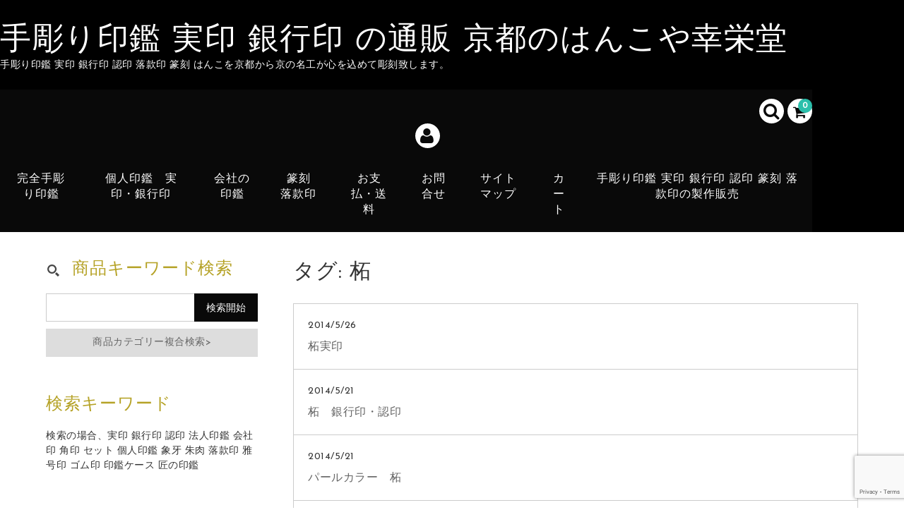

--- FILE ---
content_type: text/html; charset=utf-8
request_url: https://www.google.com/recaptcha/api2/anchor?ar=1&k=6LfGfpYUAAAAADGxclc1Lq5Dt8GMdCrEen3-KXMA&co=aHR0cHM6Ly93d3cuY291ZWlkby5jb206NDQz&hl=en&v=TkacYOdEJbdB_JjX802TMer9&size=invisible&anchor-ms=20000&execute-ms=15000&cb=ykysxvrefgoe
body_size: 45008
content:
<!DOCTYPE HTML><html dir="ltr" lang="en"><head><meta http-equiv="Content-Type" content="text/html; charset=UTF-8">
<meta http-equiv="X-UA-Compatible" content="IE=edge">
<title>reCAPTCHA</title>
<style type="text/css">
/* cyrillic-ext */
@font-face {
  font-family: 'Roboto';
  font-style: normal;
  font-weight: 400;
  src: url(//fonts.gstatic.com/s/roboto/v18/KFOmCnqEu92Fr1Mu72xKKTU1Kvnz.woff2) format('woff2');
  unicode-range: U+0460-052F, U+1C80-1C8A, U+20B4, U+2DE0-2DFF, U+A640-A69F, U+FE2E-FE2F;
}
/* cyrillic */
@font-face {
  font-family: 'Roboto';
  font-style: normal;
  font-weight: 400;
  src: url(//fonts.gstatic.com/s/roboto/v18/KFOmCnqEu92Fr1Mu5mxKKTU1Kvnz.woff2) format('woff2');
  unicode-range: U+0301, U+0400-045F, U+0490-0491, U+04B0-04B1, U+2116;
}
/* greek-ext */
@font-face {
  font-family: 'Roboto';
  font-style: normal;
  font-weight: 400;
  src: url(//fonts.gstatic.com/s/roboto/v18/KFOmCnqEu92Fr1Mu7mxKKTU1Kvnz.woff2) format('woff2');
  unicode-range: U+1F00-1FFF;
}
/* greek */
@font-face {
  font-family: 'Roboto';
  font-style: normal;
  font-weight: 400;
  src: url(//fonts.gstatic.com/s/roboto/v18/KFOmCnqEu92Fr1Mu4WxKKTU1Kvnz.woff2) format('woff2');
  unicode-range: U+0370-0377, U+037A-037F, U+0384-038A, U+038C, U+038E-03A1, U+03A3-03FF;
}
/* vietnamese */
@font-face {
  font-family: 'Roboto';
  font-style: normal;
  font-weight: 400;
  src: url(//fonts.gstatic.com/s/roboto/v18/KFOmCnqEu92Fr1Mu7WxKKTU1Kvnz.woff2) format('woff2');
  unicode-range: U+0102-0103, U+0110-0111, U+0128-0129, U+0168-0169, U+01A0-01A1, U+01AF-01B0, U+0300-0301, U+0303-0304, U+0308-0309, U+0323, U+0329, U+1EA0-1EF9, U+20AB;
}
/* latin-ext */
@font-face {
  font-family: 'Roboto';
  font-style: normal;
  font-weight: 400;
  src: url(//fonts.gstatic.com/s/roboto/v18/KFOmCnqEu92Fr1Mu7GxKKTU1Kvnz.woff2) format('woff2');
  unicode-range: U+0100-02BA, U+02BD-02C5, U+02C7-02CC, U+02CE-02D7, U+02DD-02FF, U+0304, U+0308, U+0329, U+1D00-1DBF, U+1E00-1E9F, U+1EF2-1EFF, U+2020, U+20A0-20AB, U+20AD-20C0, U+2113, U+2C60-2C7F, U+A720-A7FF;
}
/* latin */
@font-face {
  font-family: 'Roboto';
  font-style: normal;
  font-weight: 400;
  src: url(//fonts.gstatic.com/s/roboto/v18/KFOmCnqEu92Fr1Mu4mxKKTU1Kg.woff2) format('woff2');
  unicode-range: U+0000-00FF, U+0131, U+0152-0153, U+02BB-02BC, U+02C6, U+02DA, U+02DC, U+0304, U+0308, U+0329, U+2000-206F, U+20AC, U+2122, U+2191, U+2193, U+2212, U+2215, U+FEFF, U+FFFD;
}
/* cyrillic-ext */
@font-face {
  font-family: 'Roboto';
  font-style: normal;
  font-weight: 500;
  src: url(//fonts.gstatic.com/s/roboto/v18/KFOlCnqEu92Fr1MmEU9fCRc4AMP6lbBP.woff2) format('woff2');
  unicode-range: U+0460-052F, U+1C80-1C8A, U+20B4, U+2DE0-2DFF, U+A640-A69F, U+FE2E-FE2F;
}
/* cyrillic */
@font-face {
  font-family: 'Roboto';
  font-style: normal;
  font-weight: 500;
  src: url(//fonts.gstatic.com/s/roboto/v18/KFOlCnqEu92Fr1MmEU9fABc4AMP6lbBP.woff2) format('woff2');
  unicode-range: U+0301, U+0400-045F, U+0490-0491, U+04B0-04B1, U+2116;
}
/* greek-ext */
@font-face {
  font-family: 'Roboto';
  font-style: normal;
  font-weight: 500;
  src: url(//fonts.gstatic.com/s/roboto/v18/KFOlCnqEu92Fr1MmEU9fCBc4AMP6lbBP.woff2) format('woff2');
  unicode-range: U+1F00-1FFF;
}
/* greek */
@font-face {
  font-family: 'Roboto';
  font-style: normal;
  font-weight: 500;
  src: url(//fonts.gstatic.com/s/roboto/v18/KFOlCnqEu92Fr1MmEU9fBxc4AMP6lbBP.woff2) format('woff2');
  unicode-range: U+0370-0377, U+037A-037F, U+0384-038A, U+038C, U+038E-03A1, U+03A3-03FF;
}
/* vietnamese */
@font-face {
  font-family: 'Roboto';
  font-style: normal;
  font-weight: 500;
  src: url(//fonts.gstatic.com/s/roboto/v18/KFOlCnqEu92Fr1MmEU9fCxc4AMP6lbBP.woff2) format('woff2');
  unicode-range: U+0102-0103, U+0110-0111, U+0128-0129, U+0168-0169, U+01A0-01A1, U+01AF-01B0, U+0300-0301, U+0303-0304, U+0308-0309, U+0323, U+0329, U+1EA0-1EF9, U+20AB;
}
/* latin-ext */
@font-face {
  font-family: 'Roboto';
  font-style: normal;
  font-weight: 500;
  src: url(//fonts.gstatic.com/s/roboto/v18/KFOlCnqEu92Fr1MmEU9fChc4AMP6lbBP.woff2) format('woff2');
  unicode-range: U+0100-02BA, U+02BD-02C5, U+02C7-02CC, U+02CE-02D7, U+02DD-02FF, U+0304, U+0308, U+0329, U+1D00-1DBF, U+1E00-1E9F, U+1EF2-1EFF, U+2020, U+20A0-20AB, U+20AD-20C0, U+2113, U+2C60-2C7F, U+A720-A7FF;
}
/* latin */
@font-face {
  font-family: 'Roboto';
  font-style: normal;
  font-weight: 500;
  src: url(//fonts.gstatic.com/s/roboto/v18/KFOlCnqEu92Fr1MmEU9fBBc4AMP6lQ.woff2) format('woff2');
  unicode-range: U+0000-00FF, U+0131, U+0152-0153, U+02BB-02BC, U+02C6, U+02DA, U+02DC, U+0304, U+0308, U+0329, U+2000-206F, U+20AC, U+2122, U+2191, U+2193, U+2212, U+2215, U+FEFF, U+FFFD;
}
/* cyrillic-ext */
@font-face {
  font-family: 'Roboto';
  font-style: normal;
  font-weight: 900;
  src: url(//fonts.gstatic.com/s/roboto/v18/KFOlCnqEu92Fr1MmYUtfCRc4AMP6lbBP.woff2) format('woff2');
  unicode-range: U+0460-052F, U+1C80-1C8A, U+20B4, U+2DE0-2DFF, U+A640-A69F, U+FE2E-FE2F;
}
/* cyrillic */
@font-face {
  font-family: 'Roboto';
  font-style: normal;
  font-weight: 900;
  src: url(//fonts.gstatic.com/s/roboto/v18/KFOlCnqEu92Fr1MmYUtfABc4AMP6lbBP.woff2) format('woff2');
  unicode-range: U+0301, U+0400-045F, U+0490-0491, U+04B0-04B1, U+2116;
}
/* greek-ext */
@font-face {
  font-family: 'Roboto';
  font-style: normal;
  font-weight: 900;
  src: url(//fonts.gstatic.com/s/roboto/v18/KFOlCnqEu92Fr1MmYUtfCBc4AMP6lbBP.woff2) format('woff2');
  unicode-range: U+1F00-1FFF;
}
/* greek */
@font-face {
  font-family: 'Roboto';
  font-style: normal;
  font-weight: 900;
  src: url(//fonts.gstatic.com/s/roboto/v18/KFOlCnqEu92Fr1MmYUtfBxc4AMP6lbBP.woff2) format('woff2');
  unicode-range: U+0370-0377, U+037A-037F, U+0384-038A, U+038C, U+038E-03A1, U+03A3-03FF;
}
/* vietnamese */
@font-face {
  font-family: 'Roboto';
  font-style: normal;
  font-weight: 900;
  src: url(//fonts.gstatic.com/s/roboto/v18/KFOlCnqEu92Fr1MmYUtfCxc4AMP6lbBP.woff2) format('woff2');
  unicode-range: U+0102-0103, U+0110-0111, U+0128-0129, U+0168-0169, U+01A0-01A1, U+01AF-01B0, U+0300-0301, U+0303-0304, U+0308-0309, U+0323, U+0329, U+1EA0-1EF9, U+20AB;
}
/* latin-ext */
@font-face {
  font-family: 'Roboto';
  font-style: normal;
  font-weight: 900;
  src: url(//fonts.gstatic.com/s/roboto/v18/KFOlCnqEu92Fr1MmYUtfChc4AMP6lbBP.woff2) format('woff2');
  unicode-range: U+0100-02BA, U+02BD-02C5, U+02C7-02CC, U+02CE-02D7, U+02DD-02FF, U+0304, U+0308, U+0329, U+1D00-1DBF, U+1E00-1E9F, U+1EF2-1EFF, U+2020, U+20A0-20AB, U+20AD-20C0, U+2113, U+2C60-2C7F, U+A720-A7FF;
}
/* latin */
@font-face {
  font-family: 'Roboto';
  font-style: normal;
  font-weight: 900;
  src: url(//fonts.gstatic.com/s/roboto/v18/KFOlCnqEu92Fr1MmYUtfBBc4AMP6lQ.woff2) format('woff2');
  unicode-range: U+0000-00FF, U+0131, U+0152-0153, U+02BB-02BC, U+02C6, U+02DA, U+02DC, U+0304, U+0308, U+0329, U+2000-206F, U+20AC, U+2122, U+2191, U+2193, U+2212, U+2215, U+FEFF, U+FFFD;
}

</style>
<link rel="stylesheet" type="text/css" href="https://www.gstatic.com/recaptcha/releases/TkacYOdEJbdB_JjX802TMer9/styles__ltr.css">
<script nonce="w9U3I7PzJhZVGVSWBSSlgg" type="text/javascript">window['__recaptcha_api'] = 'https://www.google.com/recaptcha/api2/';</script>
<script type="text/javascript" src="https://www.gstatic.com/recaptcha/releases/TkacYOdEJbdB_JjX802TMer9/recaptcha__en.js" nonce="w9U3I7PzJhZVGVSWBSSlgg">
      
    </script></head>
<body><div id="rc-anchor-alert" class="rc-anchor-alert"></div>
<input type="hidden" id="recaptcha-token" value="[base64]">
<script type="text/javascript" nonce="w9U3I7PzJhZVGVSWBSSlgg">
      recaptcha.anchor.Main.init("[\x22ainput\x22,[\x22bgdata\x22,\x22\x22,\[base64]/[base64]/[base64]/[base64]/[base64]/[base64]/[base64]/[base64]/[base64]/[base64]/[base64]/[base64]/[base64]/[base64]/[base64]\\u003d\x22,\[base64]\x22,\[base64]/wonCtCLDnTfCssK+wq3Cm8OZR8OUwp/[base64]/Drx5Lw5F2w49wwpvDtmobwqhAwqXDjMKNw5lLwrnDq8KpHjpwOcKmfMOFBsKAwqDCtUrCtxHCtT8dwr/CllLDlncpUsKFw4LCvcK7w67Cu8OVw5vCpcOLasKfwqXDtkLDsjrDusO8UsKjB8KOOABOw6jDlGfDiMOUCMOtY8KfIyUgeMOOSsOPQBfDnTxhXsK4w7nDscOsw7HCsH0cw64jw4A/w5Nhwq3ClTbDkTMRw5vDty/Cn8O+RAI+w41/w7YHwqUzJ8KwwrwVJcKrwqfCpcKFRMKqSARDw6DCssKbPBJ6OG/CqMKOw6jCnijDsgzCrcKQNRzDj8ODw4/[base64]/w5ovw4TDgiwjLmxLLcOHwohJSU1RTzBhwohwwqsbFUxvOsKewpR4wosKbUM/FEhWBgvCsMOrIXQCwp/DqsKZH8K2PmzCkCzChSwwcVPDuMKIVMK4UcOdwojDi2TDgUxUw6HDmwDCk8KawqscecOWw6t8wrcOwqzCvsKhw5/DjsK3D8OZBT0nIcKjClYrPsKxw5XDlTLDhMKNwpzCtsOnIwLCmjsaesOFEg3Cl8OVDsOISFjCu8OqY8OSLMKswobDiB0rw6czwrTDusOcwo5gY13DpMOaw5oTOCVcw7JtPcOAHDzDj8O/[base64]/bMOrw5LCiXkYRhXCiiYmw5FswosAwqTCpE/Cl8O7w4fDvElFwoHDusOuATLDiMOow456w6nCiG4owohwwo4hwqlcwpXDuMOoS8OFwqwpwqlaG8K2GMO5VzLCj2PDgcO2ecK1ccK3wqJMw7JtHcOiw4ggwrN8wotoGcKCw6/DpcOPHWhew5oyw7PCncO7H8KEwqLCscKSwqcbwrrDmsK+wrHDp8O+KFUYwrdvwrwwXBFYw5FzJcOQDMOIwod/wpFLwrLCqcKVwpwiK8KfwpLCn8KOe27Ct8Kzdh1lw7JnCGvCvcO+L8O/woTDhsKIw4/DgB0Cw4TClcKywq44w4bCrxTClMOuwqzCrMKlwq8oIzPCln5SX8OEZsKcXcKgGsOMYMObw5BkDiPDhcKAWcOwZwFsJsK6w6A4w4PCr8KcwqgWw6/Dn8Odw5PDrUtfbTZmWxpzLQjDmcONw6rCu8OaegxxKiHCosKzCEBJw6h/[base64]/SRTCj0LDung/wqJ6YcKsDcKUK0fDv8KgwqwOwqt+UnbCqVXCj8KJOTRQOywkKFPCvcOFwqwIw5XCisKLwr5zDTcIbBoWIsKmBsKZw4YqfMKKw4dLwpsQw4rCmiHDmEvDlMKQcWMjw6fCpCdKw5XDlcKew5Egw5JfEsK3w7woCMKBw70Zw5TClsODR8KKw43DgcOIQcK/K8KlW8OZGijCrirDpBFnw4TCkA12Dy7Co8OpIMOPw5R9w7Q0csOgw6XDlcKrZh/CiRpgwrfDlRfDhUZxwooHw7DCmXt9MSpiwoLDn0FHw4HDv8O/[base64]/[base64]/DjMKiXsO7RmMbwp4YGwtMZcO5TSEaW8OsKMObw7TDt8OXAVLCpcO/[base64]/WChZw4gBwr95w5FXwpfDq0DDs1DDpSZ2wpzDllk4wpkrdWgAw6fCujPCq8KrCWhCAkfDjG7DqMKtNVLDgsOJw5pMcSoAwqsGTsKoEsOzwqxWw6kPc8OqbcKPw4Z1wpvCmmPCnMKNwqMsdsKRw74OYXfCk2FAPcOWScOUEcOuUMK/dDbCsQDDiUrDpEjDgBLDhMOHw5hJwrhWwoDCocKtw7/[base64]/[base64]/ChyPCpV7Dhm4iw7l3GcOoUiISwoPDsABFJnzCsUcKwqDDu3vDrMKKwr3CvlYMwpbCqgg3w57CucKxworCtcKzHnDDg8O1JgRYwoEIwp4awpfDm2TCmhnDq0dsYsKjw6ktcsK0wqktYG7DhsOXb1p2N8KOw4nDpw3ClxA1Fn1bw7LCssKGOsO/w6pQwqFgwqEUw79nUMKiw5fDtcO5HAzDosO9wrfCt8OmLn3Cs8KLwqLCoVHDjGbDqMOiRwYWXcKXw4h1worDrV/DusO2N8K2TTDDtn7DjMKGIMObNms0w7kDXMOgwrwlK8OXKDJ8woXCvsOpwph2wqscTUPDul8AwpjDhsKHwoTDpsKZwqFxNRHCkMKIBV4FwpXDjsKyIRMwLsOKwrvCngvDl8O/BEI+wpvChMKdAMOsSG7CgsOkw6DDhMKawrHDpXshw7p7XCdiw4RLDUY0G03DiMOrPGXCtUnChE/Dq8OEH3nChMKOMSrCuHbCgnN6fMORwrPCk1PDv04TNGzDgmHDvcKuwq0ZPxVVN8OlA8KPwqnDvMKUAhDDr0fDvMOgaMKDwpbClsOFJDbDmVXDqTpfwoXChsOZHMOVXTphc3vCn8KdO8ODGMKCDWjCjcK7A8KbfhrDkQ/Dp8KwHsKTwqVtwrvDiMOjw4jCtk8fM2jCrm8RwqnCpcKrZcKSwqLDljvCncKrwp/DlsKrD37CqsODCksfw4gtVyPCu8KUw4bDgcOfagA7w5F4w6TDk2MKw4hudEDCgD1nw53Ch3TDnQLDl8K3QT7CrMOEwovDlsObw4YzTzIjw6kcU8OeVcOAIWLCksKkwrXChsOZPsOswpl5G8KAwq3CqcKvw5JMJ8KNecK7fgTCucOrwok9w41/wp/DhkPCusOKw6PCrSbDpMKjwozDnMOPYcO3aQQRw4HCrQh7aMK0wpfClMKlw5TDs8OadcKNw7LChcOhN8K8wqXDp8Kywr3DtS0uJ1M3w6PCkgLCjlgDw68jH2dEwo4/N8OMw60gwo/DiMKvHMKnAXAcZWfCvcOfDB18asKIw7spJcObwp7CilJnLsK/G8OUwqXDszLDh8Kyw4xQB8OFw73DnAxsw5DCm8Oowrw/OCRPKcOZcwDDjFsvwqMtw4/CoC3CjF3DhMK+w6Y5wrPDp0/CscKTw53CqC/[base64]/Do1lgwoTDusOhwq8fwp/CrMKTw7zDi1bDjikfc0fCsAcBAsKPasOxw5Y6fMKIQMK8A2wlwqLChsOfYAjCrcKZwr0jc1TDusOuwp52wroqa8O7OsKODC7CjU5+EcKlw63Dhj04T8O3PsOzw6ApZMOCwqUuMmMKwpMSRH3Cq8O0w5VGQy7Dum0KCkXDuiwnDsOawoHCmSY4w5/DiMOLwoc9EMKWwr/[base64]/CpsKzwr7Dm3lnTcOCKcOgGcKTwr9pwoDCmT7DvcOkw5kCJMKqf8KhVcKOesKaw4lAw4dWw6VuTcOAwoDDicKjw7V2w7fDsMOzw4UMwrEMwqZ6w4rDpwYVw6Uyw5rCs8Kaw5/Cim3CrV3CqVPDrhPCr8KQw5rDmcKLwpMeeSM5D25VSW7Cuw7CvsKpw5PDr8OZWcKtw6kxMSPCmBYJYy3CmAxiRMOrFsOxIjLCoSTDtQvCgmfDhQLCgMOKCHZSwq3DrsOxAVjCqsKMbcOqwp1kw6XDjsOMwozDtcO1w4XDqsKnJsK/fkDDncKRYF0Vw53DoSfCpcKjF8KdwpNVwpTCssOXw7sswqfCl04RMMOpw68VF30Ve109ckEJXMOtw6FaTAfDpVnChSYnP0/CicO/woNnEHJwwqcERAddAQ9gw5h5w74wwqQ8wovCugPCl2/[base64]/[base64]/CuldQdiHDhMORw57DocKkGgLCmXVYOxPChWfDosKBPVbCnRM7wqHCiMKMw4zDvWXDkkg1w53Co8O2wrl/w53CvMO5c8OmJsKewoDCt8OlFS8bIx/[base64]/w4Q3w4PDhWVSw5o8wq1AKhrDlFBEe19awpLDs8O5OMKVPVbDssOXwrhmw5/DmsOZNMKswrxjw5gqPGwywqlREXHCpDbCuT7Dh3LDtRnDnkp8wqXCgzHDqsO/[base64]/CpEEtw4HDoBQHJsK/w6/DpWctI8Otcl7DtMKzw5fCtMK/[base64]/DhT7CkMOhBlJYwrRPw7HDvcOZw4R7FjXCiMKbA3NVTkcxHsKswoZ8wq8/KA4FwrRvwrvCpsKWw77DosOjw6xue8KawpcCw6fDm8KGw7klRsOuGxrDl8OQwpEZKsKZw4nDmcOxW8Kiw4pKw51ow7BVwrrDgMKsw4chwo7CoH3DkVoDw5bDuV/CnUd6cizDpiLDjcKLwojCn03CrsKVw4rCnXPDlsOre8OvwozDj8OPRBc9wpXDvMKPelrDrHxpw5HDmyoHwqIjFHbDkjp/w7EMNF/DuzHDiFHCtg9tHAJPR8K4wo5EXcKbSyTDoMOKwpTDj8KrccO1I8Klw6PDmDjDrcOqbHcCw4HCrBPDtsKZT8OJXsOqwrHDocKtRcOJw6HCo8OPMsOSw6/CksOKwpPChMO1RHBnw5XDnzfDsMK7w4QHcMKdw4sSUMOrGcOBMDTCtsOwMMO4aMOXwr4DQMKUwrPCh2pewrgWDCt7VMKtWTrCpgARXcOkH8O/wqzDunTDgUjDgjo7w7vCjToCwqvDqn1sKDvCp8OJw419w6VTFQHCi1Rrwp3CmlIfOD/ChMOswrjChSphe8Ksw6M1w6fCn8KVwrPDssO3FcKIwqBFL8KvD8ObaMOhLCkbwqfCoMO6bcKVPURaLsOyCWvDjsOgw5M6bjjDknTDjzfCucOSw7LDtAbCjxXCl8OQwrgFwq0CwrA/wpLDp8KQwpPCs2FAw5pjSEvDq8KTwoRld3YqekVDF2nDnMKbDigkK1lWWMOebcOhEcKxXynCgMObMRDDpMKHC8Knw6DDi0VxVAxBwr18GcKkwrTCpi85PMKCXHPDoMO0wqcBw4AoKcOXCUzDtwHCjioHw4sew77DqMK6w7DCnVw/LlFxQsOsBcOgOcOgwrXDsA91wovCg8OcTDMDW8O/fcOHwp3Dp8OnMhfDm8K1w5slw74xRCHDisKBYwDCq1V3w47CosKMRcK6wrjCsWoyw77DgcK/KsOdccOswr4zME3DgCAtQxsbwobCiXcEDsKowpfCnAjDnsOHw7E/Hx7ChmLCi8Okw48uMUZqwqNmV37CrgnDrcOGfTtEw5XCvhc/XEAGc1thfU/DrQVzwoJsw54HdsOGw413asOlZcKiwo05w70PfQdEwrzDrFpCw4htJcOhw7M4wqHDs0zCvBUuYMO0w4BuwppKeMKfwpzDji3DkifDkMKUw4vDsX5pZRVYwqXDhyM7wrHCvU/CihHCtkohw6JwYsKCw7gHwrFbw7AYHMKiw4HCuMKsw5xMeG3DhcOvIS5fB8OBE8K/dxHDqcKnGsK8CDZRYMKQRnzCv8OYw4DCg8OzIjXDp8Omw4/DkMKyfR8mwqXCiEjClVwUw4E4WcKyw7snw6EDUsKNwrjCnwbClg8awofCqMKuAy3DicOpw7IuJsKiLDPDlm7DhsOww4bDkC3Ch8KTew3DhDnCmQhsa8KAw4Yzw6smw5plwoZhwpAGfnJEKFIddcKDwr/CjcK7QAnCjnDChMKlw5dIwrjCmcK0Fh/CpnhKfsOGf8OnBzfDqnotJ8KyDRTCsXrDslMGwopBf0vDtghmw6xqTybDsGHDuMKTTErDsX7DuSrDqcOiMXVKLDcwwqoWw5MQw65GNi93w7zDscKHw5PDpWMmwph6w47DmMOcw7Y6w7/DnsOQfX04wphIWj1SwrHCgmdldsO3w7TCrkl/dU/Cq21sw5HCjh96w7XCuMKsQix/[base64]/CoMO3w5nDmcK3VcOaw6nDrm8dDcOJw5rCk8KLF3fDqxQXGcO/ejFuw5/DnMKSRl/Dqih5b8O7wr9RR3txVAnDjMK0w4NwbMOGLVLCnSHDk8KTw65fwq4LwoDDhVzDpBVrw6fCtMKyw7poB8KXTsO7TwDCkMK3Bksvw6BAAn4dQBPCnMO/[base64]/DjAvDp8OSOsKwwo/[base64]/[base64]/wplyNUPCvV80wrLDu8KWwqTDtzzCgcOpbGjClX7CvX08DhoUw4QLZ8ONMMKFw5XDvSjDnkvDsW58eFYlwrkGLcKlwr4tw5kFXE1vHsO8QmjClsOhXW0GwqjDuE/Dp1HChxDDiUc9YEIHwr9kw63DhWLChlbDusOGwpgewonCgV8qE1NtwoLCoFgtNTZMNDjCksObw70Owq8nw6k0NcKHDsKQw6w6woAcbX7DicO2w5wUw6LCkm5uwrsvM8K+wp/DmcORVMKoNlrCv8Kow5HDtAZ6UnRuw4EIP8KpMsOEdiTClcO2w4nDmMOLCMOhJVAnB2lFwo/CrnwBw4DDvgPCpVItw5/CucOjw5nDrxjCnsKyP0kuNcKlw7XDg1lLwqLDusOYwobDhMKZEW7CqWZcdAVpXDfDrSTCulLDjXkYwqkgw6fDrMOoSUw8w5XDq8Opw70kfVrDm8KffsOvT8O/[base64]/ClEgUwo9UGsO/[base64]/[base64]/CnsOnw6jCgcOVTMKcZgkswqUKw7ASe8OVw6RkJAp1w7NHe2wcNsOqw6XCsMOpb8OxwovDqC/DhRnCpijCjztACcKXw54jwrgaw7oYwrZbwqfCvn/Dl11rDjJBVBPDkcONWcO/RVzCqcOxw6lsJA8wBMOzwpgVDWtswrIvP8Kiw50ZHlDCs2fCqMKEwp5NVsK2F8OPwpjCscKBwqM7JMKKVcOpeMKLw5QeUMO2AAIGOMOnNA/[base64]/w6ZDw6FTHRsWwrQTwqvCvjvDhsK0PktpEsONNGYFwo47IHQhCC4mahlaSsK4SMOAT8OUAxzCqzrDs1JNwrBTUiNyw6zDvsKTw7fCjMKqdm3CqRNCwrUkw7JeCMOZXV/DqA0rKMKyW8KWw7TDnMObX39tYcOFFEklwo/CjVc3CX1WYhJlY0kQTsK8esK7w7YIK8OuB8OCG8KNE8O5FcKeB8KiNcOEw5cEwoA8W8OOw59lYRMBBnJ3M8OfST9ISXdHwozDi8ODw4x8w6hMw5IpwpVXPRY7U3/DisKFw4AiXULDtMOaQcKGw4bDucOrBMKYaBrDtG3DriY1wonCtMOYegPCm8OGIMK6wr0swqrDmn8PwpF6cXsswoLDn2fCqcOhLMOcwovDs8OhwoTCtjPDl8KeEsOaw6Qswo3DqMOSw43CssKARsKOfmVdYcK2GyjDhzDDkcKLPcKAwqPDk8K/HjsMw5zDtsOLwrZdw6HCr0LCiMOQw4nDn8KXw4LDtsOqw6gMNx1AFAfDuUIow4QKw41QJGMDNF7Dg8KGw6PCm2HDrcOwITPCsyDCj8KGKsKgL2rCoMOXLsK/w79DaEYgOMOgwqovwqTCkBQrwpTCrsKAasK1w7IDwp5DGcO2VA/[base64]/CnQTDrzPCnA3Cp2nCginDmsOIwqHDkUzCoE1Vc8K9wojCtznCl2fDsBskw4QOw6LDrcK2w6rDvGUjVsO3wq3DhMKFfMOywp/DvsOXw6vCkQMOw4ZDwqkww6ADwozDsShyw7RdPXLDosOcGRPDj2jDvcO1JMKRw6kGwolFCcO2wqPDicKULFnCryIJND/[base64]/DvUJGw5jCoDoJS8O9FDnCsm/ChRx6bTHDu8Opw5FfVsKTeMO5wpVlwqVIwoNlUDhVwr3DgMOiwovCrzRtwqbDm3cRHxt0A8OvwqvDsnbCijIewrfDtjFUWB4KBsOpCm3CgsODw4LDu8KDOlnDkCIzNMKpwqB4QnzCvsOxwohtHBJtQMOOwp/DhjvDqsOyw6U3QxvChGoOw7JwwpAaAMKtBB7DsXrDmMK/wrklw6JRHzTDlcKgaUbDk8ONw5bCt8KqRQVtVMKOwoTCjE4Sb1UBwrxJB33DpyzCiXxCe8Ocw5E7w6XCjnXDo3/[base64]/CjcKHwrzClB93wprCjXgVwoLCsSADwovDusKFwqF4wr45wqvDlsKPbsO8woDDqA9Jw5Nwwptyw4DDu8KBw7wNwqhPE8OlFwfDv1vDp8ODw7o1w70Rw6M9woo8cB9+LMK5AMObwqcsGHvDhAfDssOKS0EVDcKVGndYw7gvw6TDkcOJw4/CksO2BcKPaMOfD3DDgsO2MsKvw7LCpsOWLsOdwoDCtHLDkXDDpSXDijowJMKqRsOgeDnDmcKOIFsgwp/[base64]/DlG8Pw7dEwrZiw6gMMmPCj2PCkD3CuhbDhsKFSEjCvhJ/[base64]/[base64]/CnFgYw5zCkhscw4jCm111w6k0w6zDrS4jwpNYw7nCvcKaQE/Dlh1KaMO3S8KNwqbCsMOLNCgMKsOcwrrCjSTDrcK2w43DtsO/fcKBSG4ST38Jw7rCnihEw5nDs8OVw5pOwrBOwoTDsz/[base64]/DqcOUY8Kbw7HCvMKvDlrDpMKlw6F7O1/CpSzDiSovNsOcdnsxwobCuE/Ct8OXDWrCkXVFw5dSwoHCjsKOwpPCnMKCcCzCgHrCicKpw5DCvsOdYcKMw6Y3wqfCjMKJIh16a2EWEcK2w7bCnDTDvAfDshkUwpMAwqPCiMO+O8KaBwjDqV4ffsOqwoLCkh9FWEELwrPCuS4hw7ETR0/DhDzCuiIOeMKLwpLDmcKVw65qG2TDscKSwrDDicOPUcOUTMOeWcKHw6HDtgLDrBrDp8OfFsKgPF7Ct20sFsOKwpdmA8OywoEjHcK9w6BNwoJxMMKrwrbCu8KtVzcxw5jDh8KjHR3CgUPCvMOGIWbCmTJMeXB9w4zCu2bDswvDnDQLVHHDoC/[base64]/[base64]/CjMO7wqTDryLDgMKkw43CucK1UmHCl3Ywf8O0wpbDlsKSwo14DiAXHR7Cky9/w5DDkBkywo7ClsORw5/[base64]/Dk8OFwoDDlMOEKTrCv8K3SD/ChMONwqxkwqDDicK7wrpQXMOvwqVkw6cpwp/[base64]/CukRkwo3CocKaw7fCkQwlwqhtw7JuDcOcwqLCjsO5woXCv8Kmax0IwqfCp8KPcznCk8OQw48Lw4PCuMKbw4trTUjDkMKWNjDCv8Kowp5xaFJ/w61KFsOVw7XCu8O0G3Qcwpc3eMOdwqBRHXtwwqNvNH3DsMKFOD/DkDZ3QMO3wrTDtcOmw5/DjMKkw6g2w4TCksK+wrBywozDtMOPwo/DosOPYRY5w6TCs8Oxw5bDjzsCZyUqw4nCnsOxCmHCt0zCusO8FnHDp8KGP8KrwpvDj8O5w7nCsMKvw51Vw60rwoRew6LDnA7CjH7DrSnDgMKfw6PClDV7wpEeYsK1BsK6I8OYwqXDh8KPR8K2woxfFXAnPMKfHMKRw6sdwrgcZMK/wppYegVXwolVS8KEwrUWw7XDkFp9QC7DtcOJwo3ChsOjIx7Cv8OtwrMbwowmw6h4HMOjRUV3CMO5S8KIK8OZBRTClXcRw5bDmB4tw4RwwpAiw4fCuFYIasO+wpbDqHMjw5PCrEPCjMKYCirChMOrcx0iZF0DX8KJwpvDiSDChcOCw4jDrVzDiMOtUCXDggBQwro/w7Byw53Ci8KTwoUvKsKgbyzCsWjCjBfCgQ7Dp1oYw4DDisKDJSwJw7YMYsO1wpYcfcOvGkN5UcOSLsOaXcKtwoXCgWLDtkUWEcKwFSzCv8KcwrrDgWUiwpZ4FsOkH8Ohw6bDpzRzw5LDvlJcw67CtMKWwq3Do8K6wpnCgEnDrAZxw5/DlyXDoMKAIl4YworCs8KNGiXCr8Klw54GVnnDoGbCtcOhwqLCjTN/[base64]/DqGU0VMOdbsOcwoXCtzbCmcKiBcOrwpHDmBBqBwvCqg7DpcKEwq5lwqfCk8OiwqfDsCDDk8Ocw7jCsjIHwrnCuk/[base64]/[base64]/w6NMwpsXXjzDtkLDtjBOWGIlw7tfYMO5EcOow5VvEMOLE8Obfxgxw5vCtMKZw7fDq0nDqBnDjGADw7VRwp5SwpnCjjBawobCmRIUNMKQw6BPwr/Cu8OAw5k2w5V/KMKkfFTDnU9ZJ8OaHT4qw57Cq8OKS8OpG0ACw6ZePcKyKcKlw6p0wqLCkcOYUSMVw6k2wq/DvA7Cg8OyccOnHmTCs8O4woVww7Ydw6jDtD7DgEtyw70mMizDvz0TOMOowojDuQYbw7fDjcKBZkNxw63Co8O/[base64]/DrcKdw70OwofCvMObw7fCo2ZUbzfCosK6wrXDhkpBwpxRwp7CjX1ywq3DomfCv8KUwrN1w63DrMKzwqYmQMKZGMOzwoHCu8OuwoVQCHUKw5oDwrrCjSfCihwAQzkRLlnCmsKyf8K/wo9uF8KYfcKgb25id8OUKxkjwrJAw4Q4QcKVVMOiwozCo37CmQUMR8Kzwq/[base64]/w5rDgMOIw5HDkR0UfcKmT8KYM8Obw4cna8ODGcOiwo7CiHTCi8Otw5dewpHCumI/FCvDlMOzwrlxRX8pw5ZXw4sJdMKPw7LDjmwxw7w4MlHDvMKOwqMSw4bDhMKTHsO8Zw5XCyJwSsOfwrDCh8KucShjw6UXw4vDrcOiwo0Iw7jDrDgZw4HCrjPCsEDDqsKSwokCw6LCpMKFw7Uuw73DvcO/[base64]/[base64]/DlMKGHlzCnhEdMMOPFcK8RMOiw6xTWBbDgMOYwqfDqsOEwpHDj8K8w7gBE8O+woLDnsOsJRTCu8KKTMOww695wpLDosKCwrF/YMOaa8KcwpYTwpvCs8KgZljDvMKYw7nDuFYwwogAY8KRwrtqRHbDgcKJK2N7w4/Cg3Z4wq7DtHjChxfCjDLCqCRSwo/DucKbwo3ClsOlwqsiYcOBYsO0S8KbPXfCgsKBMiptwoLDgWpPwqQGPwYCJ24Bw7zCj8KZwqPDusKowrdfw5UMQzQwwod/ejzCkcOdw7TDs8OLw5nDsQTDs1ozw5zCvMOYFMOIYFPCr1XCmmrDocKdVV0MSm/[base64]/DhsKrw6USOsOuGsKAw5DDg8OQBMKTF3xWwpIwHcOMZMKtw7nDpQZgwqNWGx5pwr7DscKkCcO4woQmw5XDqMO1wprCvCZEKcKhQsOnOUXDrl3CkMOBwqHDoMKgwo3DlsO/AGtswrVlbBJuWcOJcXvCucO/[base64]/DkWXDrgnCrsOPw5ArMVfCg0Y/[base64]/wprDpWZbwooRw4d5wpJgX0QAw7opDFsfFMKZJcORL04Vw6/Cs8O5w7DDsk0hWcOmZxfCgsOyAsKfVnPCocObwoQXZ8OmTMKqw6cNbMOXLcKew6wzwo9OwrPDksOtwrvCmy3DrMKQw5NpPMKkP8KEOcOOZk/[base64]/Cv8KDw4HCjDtywrjCi8KSDMKKwrXDvsKUVF/[base64]/w4jCucKpV3nCmR1kwo7DonBww7o3UMOacsKWNQJJwpFpYMOowp7DpMKiOcORGsKlwqNraEnCiMK8HMKZUsKIenVowqhww685bMOSwqrCi8K9woFRDcKFaxoJw60xw43DjlbCqsKFw4Acw6fDscOXB8K9A8KJMC8NwrhvDHXDk8KlORJ/[base64]/CrEHColFYwr4MXFYxU8Kqwr/DpnfDh3E4w4rCql7DncOve8KfwpB2wobDr8OBwrQKw7vCj8K8w5N8w69mwpPCicOFw4/CmyTDuT/CrcODXj/Cv8KSDMOTwo/CvXfDj8KCwpNAcMKjwrM6DcOaKcKAwrEXIcKsw5DDkMOWdAjCrm/Dk3Mewo0EdHt7GzHDl2bCmcOdXxEVw48Wwoorw7XDuMKhw7oEHMKdw7d2wrk8wrzCvxTDhnTCnMKuw6fDn3rChMOYwrLCkzfChMOLbcK+dS7CvS/Di3vDi8OPbnhHwpTCp8Oow7QfTidMw5DDlybDgsKZfT3Cu8Ofw7fCt8KawrLCm8K+wrUKwofDvEvCgADCnl/[base64]/RFLDg3oZRMOUwrRXw67CpsK8d8KlwoXCgMO8w5PCksOvA8KmwqtNYcO6woLCv8OMwo/[base64]/DpcO1OsKhw7NEw7Mrw4RgwrzCgWk4C2kIezQvJV/[base64]/VcK6EQQKO8K5DsOPw4vDgEJgwphywpjDrHgywpMnw6PDgcKzVMKOw6zDmR1iw7AWOBM4wq/DicKfw7jDmMKzeFbDuE/CncKAIiYVMGPDq8KUPsO+fwtxJioYFlvDlsKJGmMjJ3hPwo7DiwzDo8OSw5RtwqTCkUk4wpUyw5JwHVLCvsO5K8Oaw73CnMOGWcO5VcOmFjhlewdnCBR5wrTCuXTCt3UqNiPDkcKPBmnDisKpY2vCji5masK6SxfDrcKRwqXDrWw0YMOQS8K3wp4zwovCrcOYRhU/[base64]/N8OUw4nDr8Kjwot/wrRUScO0XTXCmAfCtVjCo8KvPcOqwrtLasO/ZMOOw6LCtcKgOsOMQMKlw7rCnhkTJMOwMAHCiHLCrHHDpXh3w5gTGwnDpsKOwqjCvsKoKsKSW8K4PMK6PcKZCmJJw6sIWFUswqfCrsOWJTDDrMK/VsOgwogpw6UoW8OTw6nDscKHJ8OVNgXDlcKJKQxXVWPCl1Iew5EEwqLDjsK2VsKATMKXwqJKwqA7BlJSMhTDucOuwofDoMO+RX5WV8ONGAhRw7RWAChnFcO0H8O6OBzDtTXCpHU7wpbChnPDlRnCnmF2w5xlbjRGMsK/UMKMNjNAOzJcAcOWwpHDlzTDhcOww47DikPCn8K1wosSAlbCvcKmLMKLbnRbw4R/[base64]/[base64]/CsMKOBV7DiMKITcOhJsKHG8K4OS7Dk8Kaw5EnwobChzJyGRzDhsK4w5QQDsK/ZmrDkC/[base64]/CrcKEwrVRwobDlcOgL8KMwqHDv0jCkCg1LMO4MT3Cm1/[base64]\\u003d\x22],null,[\x22conf\x22,null,\x226LfGfpYUAAAAADGxclc1Lq5Dt8GMdCrEen3-KXMA\x22,0,null,null,null,0,[21,125,63,73,95,87,41,43,42,83,102,105,109,121],[7668936,664],0,null,null,null,null,0,null,0,null,700,1,null,0,\[base64]/tzcYADoGZWF6dTZkEg4Iiv2INxgAOgVNZklJNBoZCAMSFR0U8JfjNw7/vqUGGcSdCRmc4owCGQ\\u003d\\u003d\x22,0,0,null,null,1,null,0,1],\x22https://www.coueido.com:443\x22,null,[3,1,1],null,null,null,1,3600,[\x22https://www.google.com/intl/en/policies/privacy/\x22,\x22https://www.google.com/intl/en/policies/terms/\x22],\x22gxxqEBbJ8Z/3A/QEvjwcVAZWAk4rK5o+/AtGc1cAxPU\\u003d\x22,1,0,null,1,1763858718824,0,0,[100,186],null,[63,102],\x22RC-wkEj7lMA7N5s9w\x22,null,null,null,null,null,\x220dAFcWeA5aGh4An0ThgFFJsYE4nSB20i0ZMBoYMK8giOrC9eaDjkgjkvFczcm4HWjkKZ6lZvsp20iqGOvxLyPcMprrXKN40dBZAA\x22,1763941518777]");
    </script></body></html>